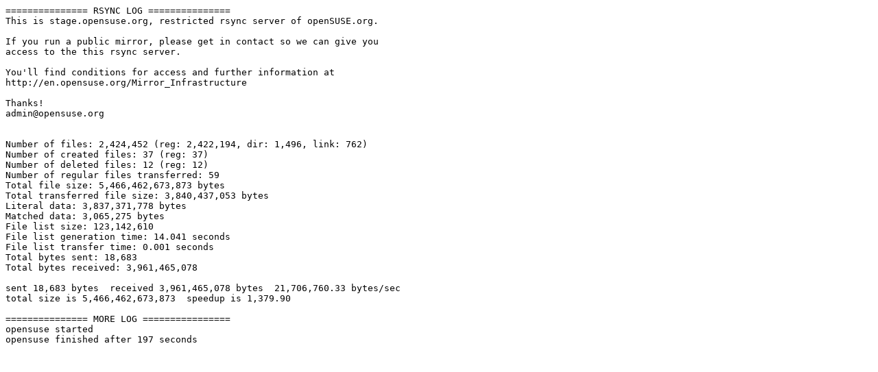

--- FILE ---
content_type: text/plain; charset=UTF-8
request_url: https://mirror.hs-esslingen.de/info/logs/2024/05/22/opensuse.1716373087
body_size: 427
content:
=============== RSYNC LOG ===============
This is stage.opensuse.org, restricted rsync server of openSUSE.org.

If you run a public mirror, please get in contact so we can give you
access to the this rsync server.

You'll find conditions for access and further information at
http://en.opensuse.org/Mirror_Infrastructure

Thanks!
admin@opensuse.org


Number of files: 2,424,452 (reg: 2,422,194, dir: 1,496, link: 762)
Number of created files: 37 (reg: 37)
Number of deleted files: 12 (reg: 12)
Number of regular files transferred: 59
Total file size: 5,466,462,673,873 bytes
Total transferred file size: 3,840,437,053 bytes
Literal data: 3,837,371,778 bytes
Matched data: 3,065,275 bytes
File list size: 123,142,610
File list generation time: 14.041 seconds
File list transfer time: 0.001 seconds
Total bytes sent: 18,683
Total bytes received: 3,961,465,078

sent 18,683 bytes  received 3,961,465,078 bytes  21,706,760.33 bytes/sec
total size is 5,466,462,673,873  speedup is 1,379.90

=============== MORE LOG ================
opensuse started
opensuse finished after 197 seconds
